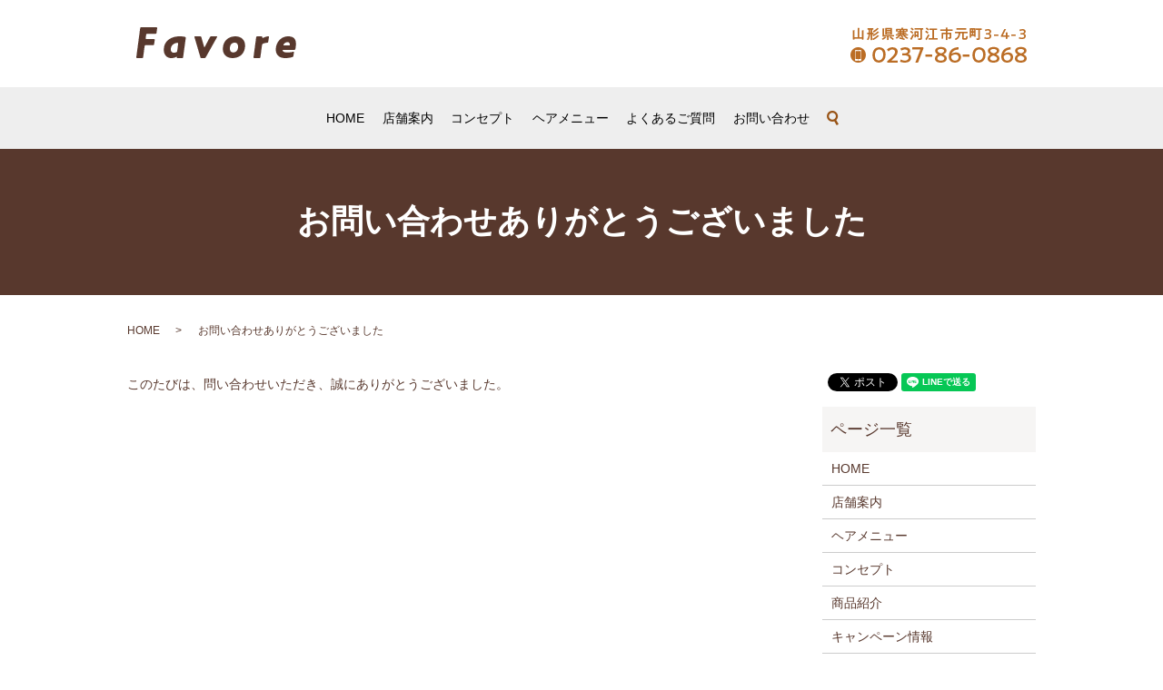

--- FILE ---
content_type: text/html; charset=UTF-8
request_url: https://www.salon-de-rose.com/thanks
body_size: 3909
content:

<!DOCTYPE HTML>
<html lang="ja" prefix="og: http://ogp.me/ns#">
<head>
  <meta charset="utf-8">
  <meta http-equiv="X-UA-Compatible" content="IE=edge,chrome=1">
  <meta name="viewport" content="width=device-width, initial-scale=1">
  <title>お問い合わせありがとうございました</title>
  
<!-- All in One SEO Pack 2.3.4.2 by Michael Torbert of Semper Fi Web Designob_start_detected [-1,-1] -->
<meta name="description" itemprop="description" content="このたびは、問い合わせいただき、誠にありがとうございました。" />

<link rel="canonical" href="https://www.salon-de-rose.com/thanks" />
<meta property="og:title" content="お問い合わせありがとうございました" />
<meta property="og:type" content="article" />
<meta property="og:url" content="https://www.salon-de-rose.com/thanks" />
<meta property="og:image" content="https://www.salon-de-rose.com/wp-content/uploads/logo_ogp.jpg" />
<meta property="og:description" content="このたびは、問い合わせいただき、誠にありがとうございました。" />
<meta property="article:published_time" content="2018-01-24T14:49:29Z" />
<meta property="article:modified_time" content="2018-01-24T14:49:29Z" />
<meta name="twitter:card" content="summary" />
<meta name="twitter:title" content="お問い合わせありがとうございました" />
<meta name="twitter:description" content="このたびは、問い合わせいただき、誠にありがとうございました。" />
<meta name="twitter:image" content="https://www.salon-de-rose.com/wp-content/uploads/logo_ogp.jpg" />
<meta itemprop="image" content="https://www.salon-de-rose.com/wp-content/uploads/logo_ogp.jpg" />
<!-- /all in one seo pack -->
<link rel='stylesheet' id='biz-cal-style-css'  href='https://www.salon-de-rose.com/wp-content/plugins/biz-calendar/biz-cal.css?ver=2.2.0' type='text/css' media='all' />
<link rel='stylesheet' id='contact-form-7-css'  href='https://www.salon-de-rose.com/wp-content/plugins/contact-form-7/includes/css/styles.css?ver=4.4.2' type='text/css' media='all' />
<script type='text/javascript' src='https://www.salon-de-rose.com/wp-content/themes/salon-de-rose.jp/assets/js/vendor/jquery.min.js?ver=4.4.33'></script>
<script type='text/javascript'>
/* <![CDATA[ */
var bizcalOptions = {"holiday_title":"\u5b9a\u4f11\u65e5","sun":"on","mon":"on","temp_holidays":"2013-01-02\r\n2013-01-03\r\n2024-09-03\r\n2024-10-01\r\n2024-10-05\r\n2024-10-22\r\n2024-11-05\r\n2024-12-03\r\n2025-01-01\r\n2025-01-02\r\n2025-01-03\r\n2025-01-07\r\n2025-02-04\r\n2025-03-04\r\n2025-04-08\r\n2025-05-13\r\n2025-06-03\r\n2025-07-01\r\n2025-08-05\r\n2025-09-02\r\n2025-10-07\r\n2025-11-04\r\n2025-12-02\r\n2016-01-01\r\n2026-01-02\r\n2026-01-03\r\n2026-01-06\r\n2026-02-03\r\n2026-03-03\r\n2026-04-07\r\n2026-05-05\r\n2026-06-02\r\n2026-07-07\r\n2026-08-04\r\n2026-09-08","temp_weekdays":"2024-09-15\r\n2024-10-20","eventday_title":"","eventday_url":"","eventdays":"","month_limit":"\u5236\u9650\u306a\u3057","nextmonthlimit":"12","prevmonthlimit":"12","plugindir":"https:\/\/www.salon-de-rose.com\/wp-content\/plugins\/biz-calendar\/","national_holiday":""};
/* ]]> */
</script>
<script type='text/javascript' src='https://www.salon-de-rose.com/wp-content/plugins/biz-calendar/calendar.js?ver=2.2.0'></script>
<link rel='shortlink' href='https://www.salon-de-rose.com/?p=9' />
  <link rel="stylesheet" href="https://www.salon-de-rose.com/wp-content/themes/salon-de-rose.jp/assets/css/main.css?1769824862">
  <script src="https://www.salon-de-rose.com/wp-content/themes/salon-de-rose.jp/assets/js/vendor/respond.min.js"></script>
  <meta name="robots" content="noindex">
  <script type="application/ld+json">
  {
    "@context": "http://schema.org",
    "@type": "BreadcrumbList",
    "itemListElement":
    [
      {
        "@type": "ListItem",
        "position": 1,
        "item":
        {
          "@id": "https://www.salon-de-rose.com/",
          "name": "Favore"
        }
      },
      {
        "@type": "ListItem",
        "position": 2,
        "item":
        {
          "@id": "https://www.salon-de-rose.com/thanks/",
          "name": "お問い合わせありがとうございました"
        }
      }
    ]
  }
  </script>


  <script type="application/ld+json">
  {
    "@context": "http://schema.org/",
    "@type": "HairSalon",
    "name": "Favore",
    "address": "〒991-0053 山形県寒河江市元町3丁目4-4",
    "telephone": "0237-86-0868",
    "faxNumber": "0237-86-0868",
    "url": "https://www.salon-de-rose.com",
    "email": "info@salon-de-rose.com",
    "image": "https://www.salon-de-rose.com/wp-content/uploads/logo_ogp.jpg",
    "logo": "https://www.salon-de-rose.com/wp-content/uploads/logo.svg"
  }
  </script>
</head>
<body class="scrollTop">

  <div id="fb-root"></div>
  <script>(function(d, s, id) {
    var js, fjs = d.getElementsByTagName(s)[0];
    if (d.getElementById(id)) return;
    js = d.createElement(s); js.id = id;
    js.src = "//connect.facebook.net/ja_JP/sdk.js#xfbml=1&version=v2.9";
    fjs.parentNode.insertBefore(js, fjs);
  }(document, 'script', 'facebook-jssdk'));</script>

  <header>
    <div class="primary_header">
      <div class="row">
                <div class="title">
                      <a href="https://www.salon-de-rose.com/">
              <object type="image/svg+xml" data="/wp-content/uploads/logo.svg" alt="Favore"></object>
            </a>
          <div class="h_info">
            <figure><img src="/wp-content/uploads/head_right.png" alt="TEL:0237-86-086"></figure>
          </div>
                  </div>
        <nav class="global_nav"><ul><li><a href="https://www.salon-de-rose.com/">HOME</a></li>
<li><a href="https://www.salon-de-rose.com/access">店舗案内</a></li>
<li><a href="https://www.salon-de-rose.com/concept">コンセプト</a></li>
<li><a href="https://www.salon-de-rose.com/menu">ヘアメニュー</a></li>
<li><a href="https://www.salon-de-rose.com/qanda">よくあるご質問</a></li>
<li><a href="https://www.salon-de-rose.com/contact">お問い合わせ</a></li>

              <li class="gnav_search">
                <a href="#">search</a>
  <div class="epress_search">
    <form method="get" action="https://www.salon-de-rose.com/">
      <input type="text" placeholder="" class="text" name="s" autocomplete="off" value="">
      <input type="submit" value="Search" class="submit">
    </form>
  </div>
  </li>
            </ul>
            <div class="menu_icon">
              <a href="#menu"><span>メニュー開閉</span></a>
            </div></nav>      </div>
    </div>
  </header>

  <main>
              <h1 class="wow" style="">
      お問い合わせありがとうございました            </h1>

    
    <div class="bread_wrap">
      <div class="container gutters">
        <div class="row bread">
              <ul class="col span_12">
              <li><a href="https://www.salon-de-rose.com">HOME</a></li>
                      <li>お問い合わせありがとうございました</li>
                  </ul>
          </div>
      </div>
    </div>
    <section>
      <div class="container gutters">
        <div class="row">
                    <div class="col span_9 column_main">
                  <p>このたびは、問い合わせいただき、誠にありがとうございました。</p>              </div>
          <div class="col span_3 column_sub">
            <div>
<style>
.share_button {
  letter-spacing: -.40em;
  padding-top: 30px;
  margin-bottom: 7%;
}
.share_button > * {
  letter-spacing: normal;
}
.column_sub .share_button {
  margin-top: 0;
  padding-top: 0;
}
</style>
  <div class="container share_button">
    <!-- Facebook -->
    <style media="screen">
      .share_button > * {vertical-align: bottom; margin:0 2px;}
    </style>
    <div class="fb-share-button" data-href="https://www.salon-de-rose.com/thanks" data-layout="button" data-size="small" data-mobile-iframe="false"><a class="fb-xfbml-parse-ignore" target="_blank" href="https://www.facebook.com/sharer/sharer.php?u=http%3A%2F%2Fweb01.iflag.jp%2Fshinki%2F1704%2Fshin-limited%2Fhtml%2Findex.html&amp;src=sdkpreparse">シェア</a></div>
    <!-- Twitter -->
    <a href="https://twitter.com/share" class="twitter-share-button">Tweet</a>
    <!-- LINE -->
    <div class="line-it-button" data-lang="ja" data-type="share-a" data-url="https://www.salon-de-rose.com/thanks" style="display: none;"></div>
  </div>
</div>
<div class="sidebar">
  <div class="widget_wrap"><p class="widget_header">ページ一覧</p>		<ul>
			<li class="page_item page-item-11"><a href="https://www.salon-de-rose.com/">HOME</a></li>
<li class="page_item page-item-13"><a href="https://www.salon-de-rose.com/access">店舗案内</a></li>
<li class="page_item page-item-19"><a href="https://www.salon-de-rose.com/menu">ヘアメニュー</a></li>
<li class="page_item page-item-15"><a href="https://www.salon-de-rose.com/concept">コンセプト</a></li>
<li class="page_item page-item-21"><a href="https://www.salon-de-rose.com/product">商品紹介</a></li>
<li class="page_item page-item-17"><a href="https://www.salon-de-rose.com/coupon_campaign">キャンペーン情報</a></li>
<li class="page_item page-item-23"><a href="https://www.salon-de-rose.com/qanda">よくあるご質問</a></li>
<li class="page_item page-item-8"><a href="https://www.salon-de-rose.com/contact">お問い合わせ</a></li>
<li class="page_item page-item-6"><a href="https://www.salon-de-rose.com/policy">プライバシーポリシー</a></li>
<li class="page_item page-item-10"><a href="https://www.salon-de-rose.com/sitemap">サイトマップ</a></li>
		</ul>
		</div><div class="widget_wrap"><p class="widget_header">カテゴリー</p>		<ul>
	<li class="cat-item cat-item-2"><a href="https://www.salon-de-rose.com/category/news" >お知らせ</a>
</li>
		</ul>
</div>		<div class="widget_wrap">		<p class="widget_header">最近の投稿</p>		<ul>
					<li>
				<a href="https://www.salon-de-rose.com/news/576">年末年始の営業について</a>
						</li>
					<li>
				<a href="https://www.salon-de-rose.com/news/573">年末キャンペーン　11/29〜12/31</a>
						</li>
					<li>
				<a href="https://www.salon-de-rose.com/news/568">アジュバンキャンペーン　12/25まで</a>
						</li>
					<li>
				<a href="https://www.salon-de-rose.com/news/565">お盆休みについて</a>
						</li>
					<li>
				<a href="https://www.salon-de-rose.com/news/562">夏のキャンペーン　8/10まで</a>
						</li>
				</ul>
		</div>		<div class="widget_wrap"><p class="widget_header">カレンダー</p><div id='biz_calendar'></div></div>1</div>
          </div>
                  </div>
      </div>
    </section>

  </main>
<footer>    <div class="footer_nav_wrap">
      <div class="container">
        <div class="row">
        <nav class="col span_12 pc-only"><ul><li><a href="https://www.salon-de-rose.com/">HOME</a></li>
<li><a href="https://www.salon-de-rose.com/access">店舗案内</a></li>
<li><a href="https://www.salon-de-rose.com/concept">コンセプト</a></li>
<li><a href="https://www.salon-de-rose.com/menu">ヘアメニュー</a></li>
<li><a href="https://www.salon-de-rose.com/product">商品紹介</a></li>
<li><a href="https://www.salon-de-rose.com/coupon_campaign">キャンペーン情報</a></li>
<li><a href="https://www.salon-de-rose.com/qanda">よくあるご質問</a></li>
<li><a href="https://www.salon-de-rose.com/contact">お問い合わせ</a></li>
<li><a href="https://www.salon-de-rose.com/policy">プライバシーポリシー</a></li>
<li><a href="https://www.salon-de-rose.com/sitemap">サイトマップ</a></li>
</ul></nav>        </div>
      </div>
    </div>
    <div class="footer_copyright_wrap">
      <div class="container">
        <div class="row">
          <div class="col span_12">
            <p>Copyright &copy; Favore All Rights Reserved.<br>
              【掲載の記事・写真・イラストなどの無断複写・転載を禁じます】</p>
          </div>
        </div>
      </div>
    </div>
    <p class="pagetop"><a href="#top"></a></p>
  </footer>

  <script src="https://www.salon-de-rose.com/wp-content/themes/salon-de-rose.jp/assets/js/vendor/bundle.js"></script>
  <script src="https://www.salon-de-rose.com/wp-content/themes/salon-de-rose.jp/assets/js/main.js?"></script>

  <!-- twitter -->
  <script>!function(d,s,id){var js,fjs=d.getElementsByTagName(s)[0],p=/^http:/.test(d.location)?'http':'https';if(!d.getElementById(id)){js=d.createElement(s);js.id=id;js.src=p+'://platform.twitter.com/widgets.js';fjs.parentNode.insertBefore(js,fjs);}}(document, 'script', 'twitter-wjs');</script>

  <script src="https://d.line-scdn.net/r/web/social-plugin/js/thirdparty/loader.min.js" async="async" defer="defer"></script>

  <script type='text/javascript' src='https://www.salon-de-rose.com/wp-content/plugins/contact-form-7/includes/js/jquery.form.min.js?ver=3.51.0-2014.06.20'></script>
<script type='text/javascript'>
/* <![CDATA[ */
var _wpcf7 = {"loaderUrl":"https:\/\/www.salon-de-rose.com\/wp-content\/plugins\/contact-form-7\/images\/ajax-loader.gif","recaptchaEmpty":"\u3042\u306a\u305f\u304c\u30ed\u30dc\u30c3\u30c8\u3067\u306f\u306a\u3044\u3053\u3068\u3092\u8a3c\u660e\u3057\u3066\u304f\u3060\u3055\u3044\u3002","sending":"\u9001\u4fe1\u4e2d ..."};
/* ]]> */
</script>
<script type='text/javascript' src='https://www.salon-de-rose.com/wp-content/plugins/contact-form-7/includes/js/scripts.js?ver=4.4.2'></script>
</body>
</html>


--- FILE ---
content_type: image/svg+xml
request_url: https://www.salon-de-rose.com/wp-content/uploads/logo.svg
body_size: 2184
content:
<svg xmlns="http://www.w3.org/2000/svg" xmlns:xlink="http://www.w3.org/1999/xlink" viewBox="0 0 176 34"><image width="176" height="34" xlink:href="[data-uri] nnXyHlSAtwRnVIFdglNCXEJUgSYuISpAh9VJ568SVi38g0BHVkQQJMFsDnozPsSWIBJ4BAEQyj+Y ocizM4CX+fcBaKum+6kgZ8UKKx4Wvtsryd4pyVmxwoqUBK6V5KxYYcUSgbUwJJS9YgWAGYGLPNPy vgDQKspasWIRcw+8VZS9euAVyTEn8KOi7NUDr0iOzexvlwc+AegFcvuq6STXrVgRhTmBudJXWzVd mXIwK1b4wieEWGPaFd8Ocw/MEfiv1XWLPNthrE8/0meHz+FOP/mId4siz/4syALGBXuqmu4qkPEC 4Gz5eaia7l/JWCyyDxjnu8PH/IHJXAFcq6ZTyTmKPHvH8lnAc9V0F7rmEcCBrtsBQMwcF2RO5wmM 3GsB1FXT3fFwMxPwbTCZ0BGy5PJu0kWeQUjiHsuh0xYjKVkCU+nRRl4A8A67ijzbYpz3Gfa8xMx3 D+Bc5FkN4DI3sOdzjbwlHIo86zHa5DD7LXh3nuiPK+HucT/Pk8mxpiHEtyBwkWdb8mj/YezJSD0u zuA7IhMHjrwDgIvPYMjjmrn7lDX3AN6plyUUnK53AN7wmbxAYMWJ7Gzz+DbsAfw2dpmGEK7ehRd6 IIcBwK/Q7YxW4xt06tHSKsgVPAn3sHjhIs+O4JV/qZpO7J2UGqleijwbAhPu0P4Vr4oTke8N4W0L WwCvAJ60j5K3CCQfkeE99P4FiBYRLTaOZJySOeL3JmaUQLELEABeKW/4KviWTGPIa3Ao8uxxSmCt CXt7XyLvq9LzAQA+ng98nLuoaBozt+U+Sx9OO48WeQ1C5IVyQGxz2sW1WhYOUwKreD5P4pgKgyp5 4V8x4a5/tHgzzvvWkurFBNrzB4B9QGIewoEBQgILEl5g9OYXjA7AFQZtpzGwxqoIyYClxmsxekqj rPeAZ9ngGvd+8lyz3XPk8AkdJFWWlmTWVdMNtKDOWE6opjj4jAUyDtT4KGv5nri6yPs8D7uo8mHb TXbzOnAsfL3vEe5tawDwNC8PFXnG3eO1kIgUNewG3IOIQAkIWzbzLGUdHb+XVdOdpl9Q3P7E1GwN NJuzeowJelCLAHlfbqyfyEsowYRDm4lwDtJtwqtkBLfxWoxKu1sYgtJWCFgCF3m2pXEcwRPDx/ua QxkbevCxdAmeFOKYVsCBMrK/xbVbBLUpGA/sbOLxjOmcEBgPGD3vkld33RdSxruCT3z25KU57/vs aWQJaay7WtV0V8dO5AMXB2JP+lwE/hMwl94kca4YLMUxsst4F4YMrvF6ewp6FnffAfzhwgB/L+Ii zVce36vr1IBi9hS75o3ArHDfyoIQMcZzjTdU2dwuY461bXgO0BO7kyj0N/gsgFQ6dcqOwGAIzCky lRdwGY8tbTG/xRg99N4+8OQryrDC3EUKVyweg1SHKq00hEiBGOMlafukOD/k/pP7En8IklUXgX2c D6fT7/hyQl01XWuSuG/XRjnJ+pfANt5HPrqGO+G4uz6iA8xFjAMscTUlwVxI41ujTbWrSfAjNER5 +IttlK4BLxqHvBLnmWLjdV8yio+MF+DUwZIXJpu5mp58y3kcYnXqWgDBHXQbyE6BUsBlvBfq6b0Z gloNJbXjGPgQuIxMtFzP2mFsHSwxzmuLMWw4gCdvD0cf8wzJKhDC+48Uz5d07XzBmB3XHIbcDj02 kJ2EpYCEKJIWzjmixls1XV/kWQuZXmK8L6qmax0ngMBILl8d+FZEknKAdKo5z9t4nO2UWq+qWOSq x9dK45V4L69eX06Ogow7edqHTjFveUygOc+bR39A2vKJC1EebAFau4XLYD0Cjz7nIHJo6aGsmi5E FscBFZ3SPLXear85qQe4Y6lkIG+pWYJS2S1oXNzctbyveZ5pHwyFeQE1VJccB9R2YBpfLImHqe4f wMclyet/dABwgmyl9+C9o+Z4bc+pU/x/DCLxL/gRxrxz9yNyTBwHVHMgIrHU3ktjuVvoG4wKW9pC BnxRDbhqurLIsyvGCsO87a7FxyvVV6pE2BSuOd4rPmf7ru6wKNA2+5N6B8zr9LZX6VvFWJdLWlXj aeDmtMqJLZfehu5nn3opv/kfiXlZgArM1ioAAAAASUVORK5CYII=" overflow="visible"/></svg>